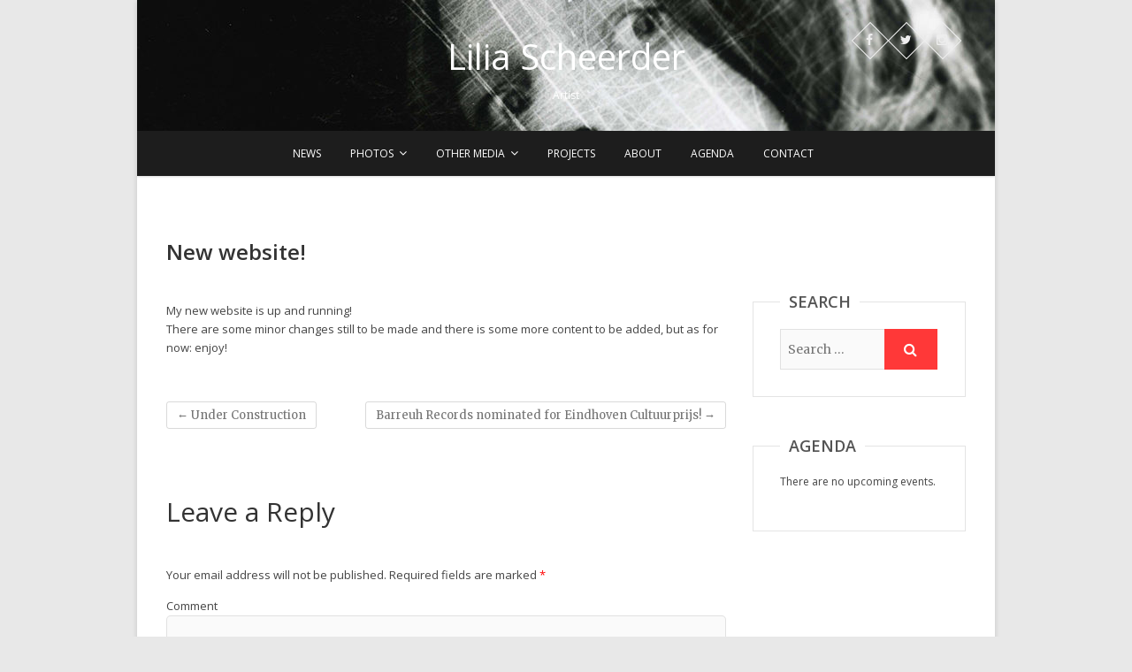

--- FILE ---
content_type: text/html; charset=UTF-8
request_url: http://liliascheerder.nl/?p=752
body_size: 4860
content:
<!DOCTYPE html>
<html lang="en-US">
<head>
<meta charset="UTF-8" />
<link rel="profile" href="http://gmpg.org/xfn/11" />
<link rel="pingback" href="http://liliascheerder.nl/xmlrpc.php" />
<title>New website! &#8211; Lilia Scheerder</title>
<link rel='dns-prefetch' href='//fonts.googleapis.com' />
<link rel='dns-prefetch' href='//s.w.org' />
<link rel="alternate" type="application/rss+xml" title="Lilia Scheerder &raquo; Feed" href="http://liliascheerder.nl/?feed=rss2" />
<link rel="alternate" type="application/rss+xml" title="Lilia Scheerder &raquo; Comments Feed" href="http://liliascheerder.nl/?feed=comments-rss2" />
<link rel="alternate" type="application/rss+xml" title="Lilia Scheerder &raquo; New website! Comments Feed" href="http://liliascheerder.nl/?feed=rss2&#038;p=752" />
		<script type="text/javascript">
			window._wpemojiSettings = {"baseUrl":"https:\/\/s.w.org\/images\/core\/emoji\/2.2.1\/72x72\/","ext":".png","svgUrl":"https:\/\/s.w.org\/images\/core\/emoji\/2.2.1\/svg\/","svgExt":".svg","source":{"concatemoji":"http:\/\/liliascheerder.nl\/wp-includes\/js\/wp-emoji-release.min.js?ver=4.7.5"}};
			!function(a,b,c){function d(a){var b,c,d,e,f=String.fromCharCode;if(!k||!k.fillText)return!1;switch(k.clearRect(0,0,j.width,j.height),k.textBaseline="top",k.font="600 32px Arial",a){case"flag":return k.fillText(f(55356,56826,55356,56819),0,0),!(j.toDataURL().length<3e3)&&(k.clearRect(0,0,j.width,j.height),k.fillText(f(55356,57331,65039,8205,55356,57096),0,0),b=j.toDataURL(),k.clearRect(0,0,j.width,j.height),k.fillText(f(55356,57331,55356,57096),0,0),c=j.toDataURL(),b!==c);case"emoji4":return k.fillText(f(55357,56425,55356,57341,8205,55357,56507),0,0),d=j.toDataURL(),k.clearRect(0,0,j.width,j.height),k.fillText(f(55357,56425,55356,57341,55357,56507),0,0),e=j.toDataURL(),d!==e}return!1}function e(a){var c=b.createElement("script");c.src=a,c.defer=c.type="text/javascript",b.getElementsByTagName("head")[0].appendChild(c)}var f,g,h,i,j=b.createElement("canvas"),k=j.getContext&&j.getContext("2d");for(i=Array("flag","emoji4"),c.supports={everything:!0,everythingExceptFlag:!0},h=0;h<i.length;h++)c.supports[i[h]]=d(i[h]),c.supports.everything=c.supports.everything&&c.supports[i[h]],"flag"!==i[h]&&(c.supports.everythingExceptFlag=c.supports.everythingExceptFlag&&c.supports[i[h]]);c.supports.everythingExceptFlag=c.supports.everythingExceptFlag&&!c.supports.flag,c.DOMReady=!1,c.readyCallback=function(){c.DOMReady=!0},c.supports.everything||(g=function(){c.readyCallback()},b.addEventListener?(b.addEventListener("DOMContentLoaded",g,!1),a.addEventListener("load",g,!1)):(a.attachEvent("onload",g),b.attachEvent("onreadystatechange",function(){"complete"===b.readyState&&c.readyCallback()})),f=c.source||{},f.concatemoji?e(f.concatemoji):f.wpemoji&&f.twemoji&&(e(f.twemoji),e(f.wpemoji)))}(window,document,window._wpemojiSettings);
		</script>
		<style type="text/css">
img.wp-smiley,
img.emoji {
	display: inline !important;
	border: none !important;
	box-shadow: none !important;
	height: 1em !important;
	width: 1em !important;
	margin: 0 .07em !important;
	vertical-align: -0.1em !important;
	background: none !important;
	padding: 0 !important;
}
</style>
<link rel='stylesheet' id='contact-form-7-css'  href='http://liliascheerder.nl/wp-content/plugins/contact-form-7/includes/css/styles.css?ver=4.8' type='text/css' media='all' />
<link rel='stylesheet' id='vsel_style-css'  href='http://liliascheerder.nl/wp-content/plugins/very-simple-event-list/css/vsel-style.css?ver=4.7.5' type='text/css' media='all' />
<link rel='stylesheet' id='pixgraphy-style-css'  href='http://liliascheerder.nl/wp-content/themes/pixgraphy-child/style.css?ver=4.7.5' type='text/css' media='all' />
<link rel='stylesheet' id='font-awesome-css'  href='http://liliascheerder.nl/wp-content/themes/pixgraphy/assets/font-awesome/css/font-awesome.min.css?ver=4.7.5' type='text/css' media='all' />
<link rel='stylesheet' id='animate-css'  href='http://liliascheerder.nl/wp-content/themes/pixgraphy/assets/wow/css/animate.min.css?ver=4.7.5' type='text/css' media='all' />
<link rel='stylesheet' id='pixgraphy-responsive-css'  href='http://liliascheerder.nl/wp-content/themes/pixgraphy/css/responsive.css?ver=4.7.5' type='text/css' media='all' />
<link rel='stylesheet' id='pixgraphy_google_fonts-css'  href='//fonts.googleapis.com/css?family=Open+Sans%3A400%2C400italic%2C600%7CMerriweather%3A400&#038;ver=4.7.5' type='text/css' media='all' />
<link rel='stylesheet' id='pretty-photo-css'  href='http://liliascheerder.nl/wp-content/plugins/easy-image-gallery/includes/lib/prettyphoto/prettyPhoto.css?ver=1.2' type='text/css' media='screen' />
<script type='text/javascript' src='http://liliascheerder.nl/wp-includes/js/jquery/jquery.js?ver=1.12.4'></script>
<script type='text/javascript' src='http://liliascheerder.nl/wp-includes/js/jquery/jquery-migrate.min.js?ver=1.4.1'></script>
<script type='text/javascript' src='http://liliascheerder.nl/wp-content/themes/pixgraphy/js/html5.js?ver=3.7.3'></script>
<link rel='https://api.w.org/' href='http://liliascheerder.nl/?rest_route=/' />
<link rel="EditURI" type="application/rsd+xml" title="RSD" href="http://liliascheerder.nl/xmlrpc.php?rsd" />
<link rel="wlwmanifest" type="application/wlwmanifest+xml" href="http://liliascheerder.nl/wp-includes/wlwmanifest.xml" /> 
<link rel='prev' title='Under Construction' href='http://liliascheerder.nl/?p=626' />
<link rel='next' title='Barreuh Records nominated for Eindhoven Cultuurprijs!' href='http://liliascheerder.nl/?p=759' />
<meta name="generator" content="WordPress 4.7.5" />
<link rel="canonical" href="http://liliascheerder.nl/?p=752" />
<link rel='shortlink' href='http://liliascheerder.nl/?p=752' />
<link rel="alternate" type="application/json+oembed" href="http://liliascheerder.nl/?rest_route=%2Foembed%2F1.0%2Fembed&#038;url=http%3A%2F%2Fliliascheerder.nl%2F%3Fp%3D752" />
<link rel="alternate" type="text/xml+oembed" href="http://liliascheerder.nl/?rest_route=%2Foembed%2F1.0%2Fembed&#038;url=http%3A%2F%2Fliliascheerder.nl%2F%3Fp%3D752&#038;format=xml" />
	<meta name="viewport" content="width=device-width, initial-scale=1, maximum-scale=1">
	<style type="text/css" id="custom-background-css">
body.custom-background { background-color: #e8e8e8; }
</style>
</head>
<body class="post-template-default single single-post postid-752 single-format-standard custom-background boxed-layout">
<div id="page" class="hfeed site">
<!-- Masthead ============================================= -->
<header id="masthead" class="site-header">
		<div class="top-header" style="background-image:url('http://liliascheerder.nl/wp-content/uploads/2017/06/cropped-header@.jpg');" >
			<div class="container clearfix">
				<div class="header-social-block">	<div class="social-links clearfix">
		<ul>
		<li><a target="_blank" href="https://www.facebook.com/liliascheerderartist"><i class="fa fa-facebook"></i></a></li><li><a target="_blank" href="https://twitter.com/LiliaScheerder"><i class="fa fa-twitter"></i></a></li><li><a target="_blank" href="http://www.instagram.com/lilia.scheerder"><i class="fa fa-instagram"></i></a></li>		</ul>

	</div><!-- end .social-links -->
</div><!-- end .header-social-block -->		<div id="site-branding">
		 <h2 id="site-title"> 			<a href="http://liliascheerder.nl/" title="Lilia Scheerder" rel="home"> Lilia Scheerder </a>
		 </h2> <!-- end .site-title --> 		<p id ="site-description"> Artist </p> <!-- end #site-description -->
				</div> <!-- end #site-branding -->
					</div> <!-- end .container -->
		</div> <!-- end .top-header -->
				<!-- Main Header============================================= -->
				<div id="sticky_header">
					<div class="container clearfix">
						<div class="menu-toggle">			
							<div class="line-one"></div>
				  			<div class="line-two"></div>
				  			<div class="line-three"></div>
					  	</div>
					  	<!-- end .menu-toggle -->	
						<!-- Main Nav ============================================= -->
																		<nav id="site-navigation" class="main-navigation clearfix">
							<ul class="menu"><li id="menu-item-662" class="menu-item menu-item-type-custom menu-item-object-custom menu-item-home menu-item-662"><a href="http://liliascheerder.nl">News</a></li>
<li id="menu-item-680" class="menu-item menu-item-type-post_type menu-item-object-page menu-item-has-children menu-item-680"><a href="http://liliascheerder.nl/?page_id=678">Photos</a>
<ul class="sub-menu">
	<li id="menu-item-620" class="menu-item menu-item-type-post_type menu-item-object-page menu-item-620"><a href="http://liliascheerder.nl/?page_id=606">Performances</a></li>
	<li id="menu-item-621" class="menu-item menu-item-type-post_type menu-item-object-page menu-item-621"><a href="http://liliascheerder.nl/?page_id=604">Graphic art</a></li>
	<li id="menu-item-619" class="menu-item menu-item-type-post_type menu-item-object-page menu-item-619"><a href="http://liliascheerder.nl/?page_id=608">Other</a></li>
</ul>
</li>
<li id="menu-item-688" class="menu-item menu-item-type-post_type menu-item-object-page menu-item-has-children menu-item-688"><a href="http://liliascheerder.nl/?page_id=681">Other Media</a>
<ul class="sub-menu">
	<li id="menu-item-690" class="menu-item menu-item-type-post_type menu-item-object-page menu-item-690"><a href="http://liliascheerder.nl/?page_id=683">Sound</a></li>
	<li id="menu-item-689" class="menu-item menu-item-type-post_type menu-item-object-page menu-item-689"><a href="http://liliascheerder.nl/?page_id=686">Video</a></li>
</ul>
</li>
<li id="menu-item-617" class="menu-item menu-item-type-post_type menu-item-object-page menu-item-617"><a href="http://liliascheerder.nl/?page_id=612">Projects</a></li>
<li id="menu-item-616" class="menu-item menu-item-type-post_type menu-item-object-page menu-item-616"><a href="http://liliascheerder.nl/?page_id=614">About</a></li>
<li id="menu-item-622" class="menu-item menu-item-type-post_type menu-item-object-page menu-item-622"><a href="http://liliascheerder.nl/?page_id=602">Agenda</a></li>
<li id="menu-item-649" class="menu-item menu-item-type-post_type menu-item-object-page menu-item-649"><a href="http://liliascheerder.nl/?page_id=647">Contact</a></li>
</ul>						</nav> <!-- end #site-navigation -->
						</div> <!-- end .container -->
			</div> <!-- end #sticky_header --></header> <!-- end #masthead -->
<!-- Main Page Start ============================================= -->
<div id="content">
<div class="container clearfix">
	<div class="page-header">
		<h1 class="page-title">New website!</h1>
		<!-- .page-title -->
				<!-- .breadcrumb -->
	</div>
	<!-- .page-header -->
	
<div id="primary">
	<main id="main" class="site-main clearfix">
				<article id="post-752" class="post-752 post type-post status-publish format-standard has-post-thumbnail hentry category-home">
				<header class="entry-header">
									</header> <!-- end .entry-header -->
						<div class="entry-content clearfix">
			<p>My new website is up and running!<br />
There are some minor changes still to be made and there is some more content to be added, but as for now: enjoy!</p>
		</div> <!-- .entry-content -->
						<footer class="entry-footer">
										<span class="cat-links">
					Category : <a href="http://liliascheerder.nl/?cat=1" rel="category">Home</a>					</span> <!-- end .cat-links -->
									</footer> <!-- .entry-meta -->
							<ul class="default-wp-page clearfix">
					<li class="previous"> <a href="http://liliascheerder.nl/?p=626" rel="prev"><span class="meta-nav">&larr;</span> Under Construction</a> </li>
					<li class="next"> <a href="http://liliascheerder.nl/?p=759" rel="next">Barreuh Records nominated for Eindhoven Cultuurprijs! <span class="meta-nav">&rarr;</span></a> </li>
				</ul>
					
<div id="comments" class="comments-area">
				<div id="respond" class="comment-respond">
		<h3 id="reply-title" class="comment-reply-title">Leave a Reply <small><a rel="nofollow" id="cancel-comment-reply-link" href="/?p=752#respond" style="display:none;">Cancel reply</a></small></h3>			<form action="http://liliascheerder.nl/wp-comments-post.php" method="post" id="commentform" class="comment-form" novalidate>
				<p class="comment-notes"><span id="email-notes">Your email address will not be published.</span> Required fields are marked <span class="required">*</span></p><p class="comment-form-comment"><label for="comment">Comment</label> <textarea id="comment" name="comment" cols="45" rows="8" maxlength="65525" aria-required="true" required="required"></textarea></p><p class="comment-form-author"><label for="author">Name <span class="required">*</span></label> <input id="author" name="author" type="text" value="" size="30" maxlength="245" aria-required='true' required='required' /></p>
<p class="comment-form-email"><label for="email">Email <span class="required">*</span></label> <input id="email" name="email" type="email" value="" size="30" maxlength="100" aria-describedby="email-notes" aria-required='true' required='required' /></p>
<p class="comment-form-url"><label for="url">Website</label> <input id="url" name="url" type="url" value="" size="30" maxlength="200" /></p>
<p class="form-submit"><input name="submit" type="submit" id="submit" class="submit" value="Post Comment" /> <input type='hidden' name='comment_post_ID' value='752' id='comment_post_ID' />
<input type='hidden' name='comment_parent' id='comment_parent' value='0' />
</p><p style="display: none;"><input type="hidden" id="akismet_comment_nonce" name="akismet_comment_nonce" value="c82994faf2" /></p><p style="display: none;"><input type="hidden" id="ak_js" name="ak_js" value="120"/></p>			</form>
			</div><!-- #respond -->
	</div> <!-- .comments-area -->			</article>
		</section> <!-- .post -->
		</main> <!-- #main -->
	</div> <!-- #primary -->

<div id="secondary">
    <aside id="search-5" class="widget widget_search"><h2 class="widget-title">Search</h2><form class="search-form" action="http://liliascheerder.nl/" method="get">
		<input type="search" name="s" class="search-field" placeholder="Search &hellip;" autocomplete="off">
	<button type="submit" class="search-submit"><i class="fa fa-search"></i></button>
	</form> <!-- end .search-form --></aside><aside id="vsel_widget-3" class="widget vsel_widget"><h2 class="widget-title">Agenda</h2><div id="vsel"><p>There are no upcoming events.</p></div></aside></div> <!-- #secondary -->
</div> <!-- end .container -->
</div> <!-- end #content -->
<!-- Footer Start ============================================= -->
<footer id="colophon" class="site-footer clearfix">
<div class="site-info" >
	<div class="container">
	<div class="copyright">&copy; 2025 		<a title="Lilia Scheerder" target="_blank" href="http://liliascheerder.nl/">Lilia Scheerder</a> 
						 						
					</div>
				<div style="clear:both;"></div>
		</div> <!-- end .container -->
	</div> <!-- end .site-info -->
		<div class="go-to-top"><a title="Go to Top" href="#masthead"><i class="fa fa-angle-double-up"></i></a></div> <!-- end .go-to-top -->
	</footer> <!-- end #colophon -->
</div> <!-- end #page -->
<script type='text/javascript' src='http://liliascheerder.nl/wp-content/plugins/akismet/_inc/form.js?ver=3.3.2'></script>
<link rel='stylesheet' id='remove-style-meta-css'  href='http://liliascheerder.nl/wp-content/plugins/wp-author-date-and-meta-remover/css/entrymetastyle.css?ver=1.0' type='text/css' media='all' />
<script type='text/javascript'>
/* <![CDATA[ */
var wpcf7 = {"apiSettings":{"root":"http:\/\/liliascheerder.nl\/?rest_route=\/","namespace":"contact-form-7\/v1"},"recaptcha":{"messages":{"empty":"Please verify that you are not a robot."}}};
/* ]]> */
</script>
<script type='text/javascript' src='http://liliascheerder.nl/wp-content/plugins/contact-form-7/includes/js/scripts.js?ver=4.8'></script>
<script type='text/javascript' src='http://liliascheerder.nl/wp-content/themes/pixgraphy/assets/wow/js/wow.min.js?ver=4.7.5'></script>
<script type='text/javascript' src='http://liliascheerder.nl/wp-content/themes/pixgraphy/assets/wow/js/wow-settings.js?ver=4.7.5'></script>
<script type='text/javascript' src='http://liliascheerder.nl/wp-content/themes/pixgraphy/js/jquery.cycle.all.js?ver=4.7.5'></script>
<script type='text/javascript'>
/* <![CDATA[ */
var pixgraphy_slider_value = {"transition_effect":"fade","transition_delay":"4000","transition_duration":"1000"};
/* ]]> */
</script>
<script type='text/javascript' src='http://liliascheerder.nl/wp-content/themes/pixgraphy/js/pixgraphy-slider-setting.js?ver=4.7.5'></script>
<script type='text/javascript' src='http://liliascheerder.nl/wp-content/themes/pixgraphy/js/pixgraphy-main.js?ver=4.7.5'></script>
<script type='text/javascript' src='http://liliascheerder.nl/wp-includes/js/imagesloaded.min.js?ver=3.2.0'></script>
<script type='text/javascript' src='http://liliascheerder.nl/wp-includes/js/masonry.min.js?ver=3.3.2'></script>
<script type='text/javascript' src='http://liliascheerder.nl/wp-content/themes/pixgraphy/js/pixgraphy-masonry.js?ver=4.7.5'></script>
<script type='text/javascript' src='http://liliascheerder.nl/wp-content/themes/pixgraphy/assets/sticky/jquery.sticky.min.js?ver=4.7.5'></script>
<script type='text/javascript' src='http://liliascheerder.nl/wp-content/themes/pixgraphy/assets/sticky/sticky-settings.js?ver=4.7.5'></script>
<script type='text/javascript' src='http://liliascheerder.nl/wp-content/plugins/easy-image-gallery/includes/lib/prettyphoto/jquery.prettyPhoto.js?ver=1.2'></script>
<script type='text/javascript' src='http://liliascheerder.nl/wp-includes/js/wp-embed.min.js?ver=4.7.5'></script>
</body>
</html>

--- FILE ---
content_type: text/css
request_url: http://liliascheerder.nl/wp-content/plugins/very-simple-event-list/css/vsel-style.css?ver=4.7.5
body_size: 493
content:
/* Very Simple Event List */
#vsel {clear:both; float:left; width:100%; margin:0 auto 5px;}
#vsel p {margin:0 0 10px;}
#vsel .vsel-content {width:100%; clear:both; float:left; display:block; margin:0 0 20px; padding:0 0 10px; border-bottom:1px solid #ccc;}
#vsel .vsel-meta {width:36%; float:left;}
#vsel .vsel-meta-title {margin:0 0 10px;}
#vsel .vsel-meta-date {}
#vsel .vsel-meta-time {}
#vsel .vsel-meta-location {}
#vsel .vsel-meta-link {}
#vsel .vsel-image-info {width:60%; float:right;}
#vsel .vsel-image {width:40%; height:auto; float:right; margin:0.3em 0 0.3em 1em; padding:0; border:0;}
#vsel .vsel-info {}
#vsel .vsel-nav {width:100%; clear:both; float:left;}
#vsel a.next {float:right;}
#vsel a.prev {float:left;}
#vsel .vsel-page-hide {display:none;}


/* Widget */
.vsel_widget {}
.vsel_widget:after {content:''; display:block; height:0; clear:both;}
.vsel_widget .vsel-widget-text {width:100%; float:left; margin:0 0 10px; padding:0 0 5px; border-bottom: 1px solid #ccc;}
.vsel_widget .vsel-widget-link {width:100%; float:left;}
.vsel_widget #vsel .vsel-meta {width:100%; float:left;}
.vsel_widget #vsel .vsel-image-info {width:100%; float:left;}
.vsel_widget #vsel .vsel-image {width:100%; float:left; margin:0 0 0.5em 0;}
.vsel_widget #vsel .vsel-info {width:100%; float:left;}
.vsel_widget #vsel .vsel-page-hide {display:block;}
.vsel_widget #vsel .vsel-widget-hide {display:none;}


/* Mobile */
@media screen and (max-width:767px) { 
	#vsel .vsel-meta {width:100%;}
	#vsel .vsel-image-info {width:100%; float:left;}
	#vsel .vsel-image {width:100%; float:left; margin:0.3em 0 0.3em 0;}
	#vsel .vsel-info {width:100%; float:left;}
}


--- FILE ---
content_type: text/css
request_url: http://liliascheerder.nl/wp-content/themes/pixgraphy-child/style.css?ver=4.7.5
body_size: 245
content:
/*
 Theme Name:   Pixgraphy Child
 Theme URI:    http://www.liliascheerder.nl/
 Description:  Pixgraphy Child Theme
 Author:       M. Reijnen
 Author URI:   http://www.marioreijnen.nl/
 Template:     pixgraphy
 Version:      1.0.0
 Tags:         
 Text Domain:  Pixgraphy-child
*/
 
@import url("../pixgraphy/style.css");
 
/* =Eigen CSS hier beneden plaatsen
-------------------------------------------------------------- */

--- FILE ---
content_type: text/css
request_url: http://liliascheerder.nl/wp-content/themes/pixgraphy/css/responsive.css?ver=4.7.5
body_size: 2185
content:
/* Responsive Styles
================================================== */

/* All size smaller than 1301 */
@media only screen and (max-width: 1300px) {
	.container,
	.boxed-layout #page,
	.boxed-layout-small #page {
		max-width: 970px;
	}
	.boxed-layout .container,
	.boxed-layout-small .container {
		max-width: 904px;
	}
	.four-column-full-width {
		width: 33.33%;
	}
	#post_masonry .has-post-thumbnail .entry-header .entry-meta a i {
		color: #fff;
		font-size: 14px;
		line-height: 22px;
	}
	#post_masonry .has-post-thumbnail .entry-header .entry-meta a {
		color: transparent;
		font: 0px/0 a;
	}
}

/* All size smaller than 1024
================================================== */
@media only screen and (max-width: 1023px) {
	.container,
	.boxed-layout #page,
	.boxed-layout-small #page,
	#site-title a img {
		width: 708px;
	}
	.boxed-layout #page,
	.boxed-layout-small #page {
		overflow: hidden;
	}
	.boxed-layout .container,
	.boxed-layout-small .container,
	.boxed-layout #site-title a img {
		width: 668px;
	}
	.main-slider .image-slider {
		background-attachment: scroll;
	}
	.four-column-post .post-container {
		width: 33.33%;
	}
	.widget-title {
		font-size: 22px;
		line-height: 30px;	
	}
	.slider-content .slider-title a {
		font-size: 24px;
		line-height: 31px;
	}
	.slider-content .slider-text h3 {
		font-size: 15px;
		line-height: 22px;
	}
	#primary,
	#secondary {
		margin-bottom: 50px;
		padding: 0px;
		float: none;
		width: 100%;
		border: none;
	}
	.left-sidebar-layout #primary {
		float: none;
		padding-left: 0px;
	}
	.left-sidebar-layout #secondary {
		float: none;
		padding-right: 0px;
		border: none;
	}
	.no-sidebar-layout #main {
		margin: 0 ;
		width: 100%;
	}
	/* ----- Column ----- */
	.column {
		margin: 0 -15px;
	}
	.two-column,
	.three-column,
	.four-column {
		padding: 0  15px 40px;
	}
	.two-column,
	.four-column,
	.three-column,
	.four-column-full-width,
	.business-sidebar .three-column,
	.boxed-layout-small .four-column-full-width {
		width: 50%;
	}
	.widget_about_us .two-column,
	.widget_latest_blog .two-column {
		padding: 0 0 30px;
		width: 100%;
	}
	.three-column:nth-child(3n+4),
	.four-column:nth-child(4n+5),
	.column-2:nth-child(2n+3),
	.column-3:nth-child(3n+4),
	.column-4:nth-child(4n+5) {
 		clear: none;
	}
	.three-column:nth-child(2n+3),
	.four-column:nth-child(2n+3) {
 		clear: both;
	}

	#colophon .widget-area {
		margin: 0;
		display: block;
	}
	#colophon .column-1,
	#colophon .column-2,
	#colophon .column-3,
	#colophon .column-4 {
		border-right: none;
		width: 100%;
		float: none;
		padding: 0;
		display: block;
	}
}

/* All Mobile Screen ( smaller than 768px )
================================================== */
@media only screen and (max-width: 767px) {

	.container,
	.boxed-layout #page,
	.boxed-layout-small #page {
		width: 460px;
	}
	.boxed-layout .container,
	.boxed-layout-small .container {
		width: 440px;
	}
	.comments-title,
	#respond h3#reply-title {
		font-size: 26px;
		line-height: 32px;
	}
	#main h1,
	#main h2,
	#main h3,
	#main h4,
	#main h5,
	#main h6 {
		padding-bottom: 10px;
	}
	hr {
		margin-bottom: 30px;
	}
	input[type="text"],
	input[type="email"],
	input[type="search"],
	input[type="password"],
	textarea,
	input[type="reset"],
	input[type="button"],
	input[type="submit"] {
		margin-bottom: 20px;
	}
	input.s {
		margin: 0;
	}	
	.boxed-layout #colophon,
	.boxed-layout-small #colophon {
		margin-bottom: 20px;
	}
	#site-branding {
		width: 100%;
	}
	#site-title {
		font-size: 34px;
	}
	#site-title a img {
		max-width: 420px;
		margin: 0 auto;
	}
	.boxed-layout #site-branding,
	.boxed-layout #site-title a img,
	.boxed-layout-small #site-branding,
	.boxed-layout-small #site-title a img {
		max-width: 400px;
	}
	.header-search,
	.header-search-x {
		display: none;
	}
	/* ----- Responsive Navigation ----- */
	#sticky_header {
		position: relative !important;
	}
	.menu-toggle {
		background-color: rgba(0, 0, 0, 0);
		border: 0 none;
		color: #666;
		cursor: pointer;
		display: block;
		font-size: 0;
		margin: 0 auto;
		padding: 10px 0;
		text-align: center;
		width: 32px;
	}
   	.line-one,
	.line-two,
	.line-three {
		width: 100%;
		height: 3px;
		margin: 5px auto;
		backface-visibility: hidden;
			-webkit-transition: all 0.3s;
	    	-moz-transition: 	all 0.3s;
	    	-o-transition: 		all 0.3s;
    	transition: 		all 0.3s;
    }
	.menu-toggle.on .line-one {
			-moz-transform: rotate(-45deg) translate(-5px, 5px);
	        -o-transform: rotate(-45deg) translate(-5px, 5px);
	        -webkit-transform: rotate(-45deg) translate(-5px, 5px);
    	transform: rotate(-45deg) translate(-5px, 5px);
	}
	.menu-toggle.on .line-two {
		opacity: 0;
			-moz-opacity: 0;
			filter:alpha(opacity=0);
	}
	.menu-toggle.on .line-three {
			-moz-transform: rotate(45deg) translate(-6px, -6px);
	        -o-transform: rotate(45deg) translate(-6px, -6px);
	        -webkit-transform: rotate(45deg) translate(-6px, -6px);
    	transform: rotate(45deg) translate(-6px, -6px);
	}
	.menu {
		display: none;
	}
	.widget_nav_menu .menu {
		display: block;
	}
	.toggled-on .menu {
		display: block;
	}
	.main-navigation {
		float: none;
		padding: 0;
	}
	.main-navigation > ul > li {
		position: inherit;
		width: 100%;
		border-top: 1px solid rgba(225, 225, 225, 0.2);
		margin-left: 0;
	}
	.main-navigation > ul > li:before {
		visibility: hidden;
	}
	.main-navigation a {
		float: none;
		padding: 10px 5px;
		height: inherit;
	}

	/* ----- Dropdown ----- */
	.main-navigation ul li:hover ul {
	  	top: auto;
	}
	.main-navigation ul li ul {
		background-color: transparent;
	  	top: auto;
	  	width: 100%;
	  	left: 40px;
	  	display: block;
		opacity: 1;
		-moz-opacity: 1;
		filter:alpha(opacity=100);
	  	visibility:visible;
	  	position: static;
	  	box-shadow: none;
	}
	.main-navigation ul li ul li {
		float: none;
		margin: 0;
		position: relative;
	    text-align: left;
	    width: 100%;
	    z-index: 1;
	    display: block;
		opacity: 1;
		-moz-opacity: 1;
		filter:alpha(opacity=100);
	  	visibility:visible;
	}
	.main-navigation ul li ul li {
    	border-top: 1px solid rgba(225, 225, 225, 0.2);
	}
	.main-navigation ul li ul li:before {
		position: static;
	}
	.main-navigation ul li ul li ul {
		left: 160px;
		display: block;
		opacity: 1;
		-moz-opacity: 1;
		filter:alpha(opacity=100);
	  	visibility:visible;
	}
	#site-navigation ul ul ul a {
		padding-left: 40px;
	}
	.main-navigation ul ul li:hover ul {
		top: 0;
		display: block;
	  	opacity: 1;
		-moz-opacity: 1;
		filter:alpha(opacity=100);
	  	visibility:visible;
	}
	.main-navigation li li.menu-item-has-children > a:after, 
	.main-navigation li li.page_item_has_children > a:after {
		content: "\f107";
	}
	.slider-content {
		width: 100%;
	}
	.slider-content .btn-default {
		margin: 10px 5px 20px;
		padding: 8px 12px;
		font-size: 15px;
	}
	.slider-content {
		margin: 0px;
	}
	.page-header {
		padding: 10px 20px;
	}
	#content {
		padding-top: 50px;
	}
	/* ----- Column ----- */
	.column {
		margin: 0;
	}
	.two-column,
	.three-column {
		padding: 0 0 30px;
		width: 100%;
	}
	.four-column-full-width,
	.boxed-layout-small .four-column-full-width,
	#primary .three-column, 
	#primary .four-column-full-width, 
	#primary .four-column {
		margin: 0;
		width: 100%;
	}
	.four-column {
		padding: 0 10px 30px;
		width: 50%;
	}
	.three-column:nth-child(2n+3) {
 		clear: none;
	}
	.three-column-post .post-container,
	.four-column-post .post-container {
		width: 50%;
	}
	#main .post {
		padding-bottom: 40px;
	}
	.small_image_blog .post-featured-image {
		width: 100%;
	}
	#main .sticky {
		padding: 10px 10px 0;
		margin-bottom: 40px;
	}
	.header-social-block,
	.top-header .widget_contact {
		display: none;
	}
	#wp_page_numbers,
	.wp-pagenavi,
	#main ul.default-wp-page,
	.pagination {
		margin-bottom: 40px;
	}
	#wp_page_numbers ul li.page_info,
	.wp-pagenavi .pages {
		display: none;
	}
	.widget {
		margin-bottom: 40px;
	}
	.widget_custom-tagcloud {
		margin-bottom: 32px;
	}
	.widget_posts {
		margin-bottom: 20px;
	}
	#colophon .widget_posts {
		margin-bottom: 20px;
	}
	.site-info #site-branding {
		max-width: 100%;
	}
}

/* All Mobile Screen ( smaller than 481px )
================================================== */
@media only screen and (max-width: 480px) {
	.container,
	.boxed-layout #page,
	.boxed-layout-small #page {
		width: 300px;
	}
	.boxed-layout .container,
	.boxed-layout-small .container {
		width: 280px;
	}
	.boxed-layout #colophon,
	.boxed-layout-small #colophon {
		margin-bottom: 10px;
	}
	#site-branding {
		margin: 0 auto;
		max-width: 265px;
	}
	#site-title a img {
		max-width: 265px;
	}
	.boxed-layout #site-branding,
	.boxed-layout #site-title a img,
	.boxed-layout-small #site-branding,
	.boxed-layout-small #site-title a img {
		max-width: 240px;
	}

	/* ----- Column ----- */
	.column {
		margin: 0;
	}
	.four-column {
		padding: 0 0 30px;
		width: 100%;
	}
	.four-column:nth-child(2n+3) {
		clear: none;
	}
	.two-column-post .post-container,
	.three-column-post .post-container,
	.four-column-post .post-container {
		width: 100%;
	}
	#main .sticky {
		padding: 15px 15px 0;
	}
	#post_masonry .has-post-thumbnail .entry-header .entry-meta a {
		color: inherit;
		font: inherit;
	}
	.btn-default {
		padding: 6px 18px;
		font-size: 13px;
	}
}

/* All Mobile ( smaller than 320px )
================================================== */
@media only screen and (max-width: 319px) {
	.container,
	.boxed-layout #page,
	.boxed-layout .container,
	.boxed-layout-small #page,
	.boxed-layout-small .container {
		width: 96%;
	}
}